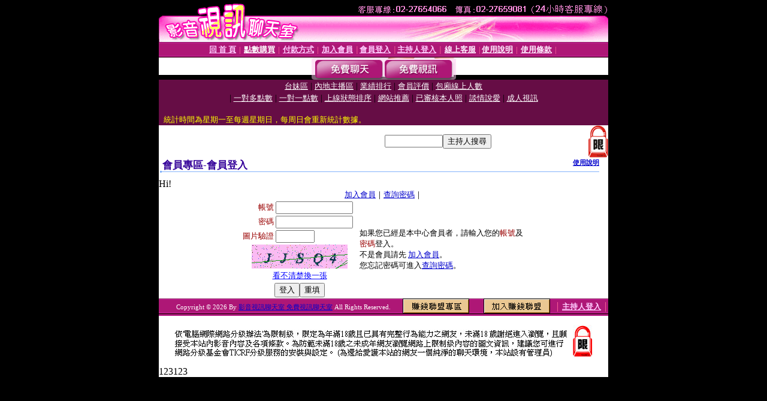

--- FILE ---
content_type: text/html; charset=Big5
request_url: http://love.ut-18tw.com/V4/?AID=226363&FID=267028&WEBID=AVSHOW
body_size: 397
content:
<script>alert('請先登入會員才能進入主播包廂')</script><script>location.href = '/index.phtml?PUT=up_logon&FID=267028';</script><form method='POST' action='https://gf744.com/GO/' name='forms' id='SSLforms'>
<input type='hidden' name='CONNECT_ID' value=''>
<input type='hidden' name='FID' value='267028'>
<input type='hidden' name='SID' value='qqh5mick1d4spjbsd201k0krk27129vm'>
<input type='hidden' name='AID' value='226363'>
<input type='hidden' name='LTYPE' value='U'>
<input type='hidden' name='WURL' value='http://love.ut-18tw.com'>
</FORM><script Language='JavaScript'>document.getElementById('SSLforms').submit();self.window.focus();</script>